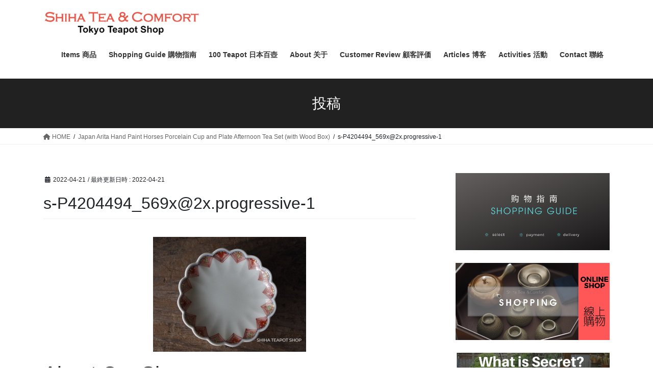

--- FILE ---
content_type: text/html; charset=UTF-8
request_url: https://shihateacomfort.com/japan-arita-hand-2/s-p4204494_569x2x-progressive-1/
body_size: 18003
content:
<!DOCTYPE html>
<html dir="ltr" lang="ja" prefix="og: https://ogp.me/ns#">
<head>
<meta charset="utf-8">
<meta http-equiv="X-UA-Compatible" content="IE=edge">
<meta name="viewport" content="width=device-width, initial-scale=1">

<title>s-P4204494_569x@2x.progressive-1 | SHIHA TEAPOT SHOP - Japanese Kyusu Teapot</title>
<style>
#wpadminbar #wp-admin-bar-wccp_free_top_button .ab-icon:before {
	content: "\f160";
	color: #02CA02;
	top: 3px;
}
#wpadminbar #wp-admin-bar-wccp_free_top_button .ab-icon {
	transform: rotate(45deg);
}
</style>
	<style>img:is([sizes="auto" i], [sizes^="auto," i]) { contain-intrinsic-size: 3000px 1500px }</style>
	
		<!-- All in One SEO 4.9.3 - aioseo.com -->
	<meta name="robots" content="max-image-preview:large" />
	<meta name="author" content="SJkana"/>
	<meta name="google-site-verification" content="TPWOJ2HF2MsuIl8a2SrTB8ddUVdamR901MqM4c4o3sA" />
	<meta name="p:domain_verify" content="23d13a24e0b362a88d64469f3dc4f4fc" />
	<link rel="canonical" href="https://shihateacomfort.com/japan-arita-hand-2/s-p4204494_569x2x-progressive-1/" />
	<meta name="generator" content="All in One SEO (AIOSEO) 4.9.3" />
		<meta property="og:locale" content="ja_JP" />
		<meta property="og:site_name" content="SHIHA TEAPOT SHOP - Japanese Kyusu Teapot | High-End Japanese Handmade Kyusu Teapot - TOKYO, JAPAN" />
		<meta property="og:type" content="article" />
		<meta property="og:title" content="s-P4204494_569x@2x.progressive-1 | SHIHA TEAPOT SHOP - Japanese Kyusu Teapot" />
		<meta property="og:url" content="https://shihateacomfort.com/japan-arita-hand-2/s-p4204494_569x2x-progressive-1/" />
		<meta property="article:published_time" content="2022-04-21T04:59:25+00:00" />
		<meta property="article:modified_time" content="2022-04-21T04:59:25+00:00" />
		<meta name="twitter:card" content="summary" />
		<meta name="twitter:title" content="s-P4204494_569x@2x.progressive-1 | SHIHA TEAPOT SHOP - Japanese Kyusu Teapot" />
		<script type="application/ld+json" class="aioseo-schema">
			{"@context":"https:\/\/schema.org","@graph":[{"@type":"BreadcrumbList","@id":"https:\/\/shihateacomfort.com\/japan-arita-hand-2\/s-p4204494_569x2x-progressive-1\/#breadcrumblist","itemListElement":[{"@type":"ListItem","@id":"https:\/\/shihateacomfort.com#listItem","position":1,"name":"Home","item":"https:\/\/shihateacomfort.com","nextItem":{"@type":"ListItem","@id":"https:\/\/shihateacomfort.com\/japan-arita-hand-2\/s-p4204494_569x2x-progressive-1\/#listItem","name":"s-P4204494_569x@2x.progressive-1"}},{"@type":"ListItem","@id":"https:\/\/shihateacomfort.com\/japan-arita-hand-2\/s-p4204494_569x2x-progressive-1\/#listItem","position":2,"name":"s-P4204494_569x@2x.progressive-1","previousItem":{"@type":"ListItem","@id":"https:\/\/shihateacomfort.com#listItem","name":"Home"}}]},{"@type":"ItemPage","@id":"https:\/\/shihateacomfort.com\/japan-arita-hand-2\/s-p4204494_569x2x-progressive-1\/#itempage","url":"https:\/\/shihateacomfort.com\/japan-arita-hand-2\/s-p4204494_569x2x-progressive-1\/","name":"s-P4204494_569x@2x.progressive-1 | SHIHA TEAPOT SHOP - Japanese Kyusu Teapot","inLanguage":"ja","isPartOf":{"@id":"https:\/\/shihateacomfort.com\/#website"},"breadcrumb":{"@id":"https:\/\/shihateacomfort.com\/japan-arita-hand-2\/s-p4204494_569x2x-progressive-1\/#breadcrumblist"},"author":{"@id":"https:\/\/shihateacomfort.com\/author\/kana\/#author"},"creator":{"@id":"https:\/\/shihateacomfort.com\/author\/kana\/#author"},"datePublished":"2022-04-21T13:59:25+09:00","dateModified":"2022-04-21T13:59:25+09:00"},{"@type":"Organization","@id":"https:\/\/shihateacomfort.com\/#organization","name":"SHIHA TEAPOT SHOP - Japanese Kyusu Teapot","description":"High-End Japanese Handmade Kyusu Teapot - TOKYO, JAPAN","url":"https:\/\/shihateacomfort.com\/"},{"@type":"Person","@id":"https:\/\/shihateacomfort.com\/author\/kana\/#author","url":"https:\/\/shihateacomfort.com\/author\/kana\/","name":"SJkana"},{"@type":"WebSite","@id":"https:\/\/shihateacomfort.com\/#website","url":"https:\/\/shihateacomfort.com\/","name":"SHIHA TEAPOT SHOP - Japanese Kyusu Teapot","description":"High-End Japanese Handmade Kyusu Teapot - TOKYO, JAPAN","inLanguage":"ja","publisher":{"@id":"https:\/\/shihateacomfort.com\/#organization"}}]}
		</script>
		<!-- All in One SEO -->

<link rel="alternate" type="application/rss+xml" title="SHIHA TEAPOT SHOP - Japanese Kyusu Teapot &raquo; フィード" href="https://shihateacomfort.com/feed/" />
<link rel="alternate" type="application/rss+xml" title="SHIHA TEAPOT SHOP - Japanese Kyusu Teapot &raquo; コメントフィード" href="https://shihateacomfort.com/comments/feed/" />
<script type="text/javascript" id="wpp-js" src="https://shihateacomfort.com/wp-content/plugins/wordpress-popular-posts/assets/js/wpp.min.js?ver=7.3.6" data-sampling="0" data-sampling-rate="100" data-api-url="https://shihateacomfort.com/wp-json/wordpress-popular-posts" data-post-id="26407" data-token="53bc065b06" data-lang="0" data-debug="0"></script>
<meta name="description" content="" /><script type="text/javascript">
/* <![CDATA[ */
window._wpemojiSettings = {"baseUrl":"https:\/\/s.w.org\/images\/core\/emoji\/16.0.1\/72x72\/","ext":".png","svgUrl":"https:\/\/s.w.org\/images\/core\/emoji\/16.0.1\/svg\/","svgExt":".svg","source":{"concatemoji":"https:\/\/shihateacomfort.com\/wp-includes\/js\/wp-emoji-release.min.js?ver=6.8.3"}};
/*! This file is auto-generated */
!function(s,n){var o,i,e;function c(e){try{var t={supportTests:e,timestamp:(new Date).valueOf()};sessionStorage.setItem(o,JSON.stringify(t))}catch(e){}}function p(e,t,n){e.clearRect(0,0,e.canvas.width,e.canvas.height),e.fillText(t,0,0);var t=new Uint32Array(e.getImageData(0,0,e.canvas.width,e.canvas.height).data),a=(e.clearRect(0,0,e.canvas.width,e.canvas.height),e.fillText(n,0,0),new Uint32Array(e.getImageData(0,0,e.canvas.width,e.canvas.height).data));return t.every(function(e,t){return e===a[t]})}function u(e,t){e.clearRect(0,0,e.canvas.width,e.canvas.height),e.fillText(t,0,0);for(var n=e.getImageData(16,16,1,1),a=0;a<n.data.length;a++)if(0!==n.data[a])return!1;return!0}function f(e,t,n,a){switch(t){case"flag":return n(e,"\ud83c\udff3\ufe0f\u200d\u26a7\ufe0f","\ud83c\udff3\ufe0f\u200b\u26a7\ufe0f")?!1:!n(e,"\ud83c\udde8\ud83c\uddf6","\ud83c\udde8\u200b\ud83c\uddf6")&&!n(e,"\ud83c\udff4\udb40\udc67\udb40\udc62\udb40\udc65\udb40\udc6e\udb40\udc67\udb40\udc7f","\ud83c\udff4\u200b\udb40\udc67\u200b\udb40\udc62\u200b\udb40\udc65\u200b\udb40\udc6e\u200b\udb40\udc67\u200b\udb40\udc7f");case"emoji":return!a(e,"\ud83e\udedf")}return!1}function g(e,t,n,a){var r="undefined"!=typeof WorkerGlobalScope&&self instanceof WorkerGlobalScope?new OffscreenCanvas(300,150):s.createElement("canvas"),o=r.getContext("2d",{willReadFrequently:!0}),i=(o.textBaseline="top",o.font="600 32px Arial",{});return e.forEach(function(e){i[e]=t(o,e,n,a)}),i}function t(e){var t=s.createElement("script");t.src=e,t.defer=!0,s.head.appendChild(t)}"undefined"!=typeof Promise&&(o="wpEmojiSettingsSupports",i=["flag","emoji"],n.supports={everything:!0,everythingExceptFlag:!0},e=new Promise(function(e){s.addEventListener("DOMContentLoaded",e,{once:!0})}),new Promise(function(t){var n=function(){try{var e=JSON.parse(sessionStorage.getItem(o));if("object"==typeof e&&"number"==typeof e.timestamp&&(new Date).valueOf()<e.timestamp+604800&&"object"==typeof e.supportTests)return e.supportTests}catch(e){}return null}();if(!n){if("undefined"!=typeof Worker&&"undefined"!=typeof OffscreenCanvas&&"undefined"!=typeof URL&&URL.createObjectURL&&"undefined"!=typeof Blob)try{var e="postMessage("+g.toString()+"("+[JSON.stringify(i),f.toString(),p.toString(),u.toString()].join(",")+"));",a=new Blob([e],{type:"text/javascript"}),r=new Worker(URL.createObjectURL(a),{name:"wpTestEmojiSupports"});return void(r.onmessage=function(e){c(n=e.data),r.terminate(),t(n)})}catch(e){}c(n=g(i,f,p,u))}t(n)}).then(function(e){for(var t in e)n.supports[t]=e[t],n.supports.everything=n.supports.everything&&n.supports[t],"flag"!==t&&(n.supports.everythingExceptFlag=n.supports.everythingExceptFlag&&n.supports[t]);n.supports.everythingExceptFlag=n.supports.everythingExceptFlag&&!n.supports.flag,n.DOMReady=!1,n.readyCallback=function(){n.DOMReady=!0}}).then(function(){return e}).then(function(){var e;n.supports.everything||(n.readyCallback(),(e=n.source||{}).concatemoji?t(e.concatemoji):e.wpemoji&&e.twemoji&&(t(e.twemoji),t(e.wpemoji)))}))}((window,document),window._wpemojiSettings);
/* ]]> */
</script>
<link rel='stylesheet' id='vkExUnit_common_style-css' href='https://shihateacomfort.com/wp-content/plugins/vk-all-in-one-expansion-unit/assets/css/vkExUnit_style.css?ver=9.113.0.1' type='text/css' media='all' />
<style id='vkExUnit_common_style-inline-css' type='text/css'>
:root {--ver_page_top_button_url:url(https://shihateacomfort.com/wp-content/plugins/vk-all-in-one-expansion-unit/assets/images/to-top-btn-icon.svg);}@font-face {font-weight: normal;font-style: normal;font-family: "vk_sns";src: url("https://shihateacomfort.com/wp-content/plugins/vk-all-in-one-expansion-unit/inc/sns/icons/fonts/vk_sns.eot?-bq20cj");src: url("https://shihateacomfort.com/wp-content/plugins/vk-all-in-one-expansion-unit/inc/sns/icons/fonts/vk_sns.eot?#iefix-bq20cj") format("embedded-opentype"),url("https://shihateacomfort.com/wp-content/plugins/vk-all-in-one-expansion-unit/inc/sns/icons/fonts/vk_sns.woff?-bq20cj") format("woff"),url("https://shihateacomfort.com/wp-content/plugins/vk-all-in-one-expansion-unit/inc/sns/icons/fonts/vk_sns.ttf?-bq20cj") format("truetype"),url("https://shihateacomfort.com/wp-content/plugins/vk-all-in-one-expansion-unit/inc/sns/icons/fonts/vk_sns.svg?-bq20cj#vk_sns") format("svg");}
.veu_promotion-alert__content--text {border: 1px solid rgba(0,0,0,0.125);padding: 0.5em 1em;border-radius: var(--vk-size-radius);margin-bottom: var(--vk-margin-block-bottom);font-size: 0.875rem;}/* Alert Content部分に段落タグを入れた場合に最後の段落の余白を0にする */.veu_promotion-alert__content--text p:last-of-type{margin-bottom:0;margin-top: 0;}
</style>
<style id='wp-emoji-styles-inline-css' type='text/css'>

	img.wp-smiley, img.emoji {
		display: inline !important;
		border: none !important;
		box-shadow: none !important;
		height: 1em !important;
		width: 1em !important;
		margin: 0 0.07em !important;
		vertical-align: -0.1em !important;
		background: none !important;
		padding: 0 !important;
	}
</style>
<link rel='stylesheet' id='wp-block-library-css' href='https://shihateacomfort.com/wp-includes/css/dist/block-library/style.min.css?ver=6.8.3' type='text/css' media='all' />
<style id='classic-theme-styles-inline-css' type='text/css'>
/*! This file is auto-generated */
.wp-block-button__link{color:#fff;background-color:#32373c;border-radius:9999px;box-shadow:none;text-decoration:none;padding:calc(.667em + 2px) calc(1.333em + 2px);font-size:1.125em}.wp-block-file__button{background:#32373c;color:#fff;text-decoration:none}
</style>
<link rel='stylesheet' id='aioseo/css/src/vue/standalone/blocks/table-of-contents/global.scss-css' href='https://shihateacomfort.com/wp-content/plugins/all-in-one-seo-pack/dist/Lite/assets/css/table-of-contents/global.e90f6d47.css?ver=4.9.3' type='text/css' media='all' />
<style id='global-styles-inline-css' type='text/css'>
:root{--wp--preset--aspect-ratio--square: 1;--wp--preset--aspect-ratio--4-3: 4/3;--wp--preset--aspect-ratio--3-4: 3/4;--wp--preset--aspect-ratio--3-2: 3/2;--wp--preset--aspect-ratio--2-3: 2/3;--wp--preset--aspect-ratio--16-9: 16/9;--wp--preset--aspect-ratio--9-16: 9/16;--wp--preset--color--black: #000000;--wp--preset--color--cyan-bluish-gray: #abb8c3;--wp--preset--color--white: #ffffff;--wp--preset--color--pale-pink: #f78da7;--wp--preset--color--vivid-red: #cf2e2e;--wp--preset--color--luminous-vivid-orange: #ff6900;--wp--preset--color--luminous-vivid-amber: #fcb900;--wp--preset--color--light-green-cyan: #7bdcb5;--wp--preset--color--vivid-green-cyan: #00d084;--wp--preset--color--pale-cyan-blue: #8ed1fc;--wp--preset--color--vivid-cyan-blue: #0693e3;--wp--preset--color--vivid-purple: #9b51e0;--wp--preset--gradient--vivid-cyan-blue-to-vivid-purple: linear-gradient(135deg,rgba(6,147,227,1) 0%,rgb(155,81,224) 100%);--wp--preset--gradient--light-green-cyan-to-vivid-green-cyan: linear-gradient(135deg,rgb(122,220,180) 0%,rgb(0,208,130) 100%);--wp--preset--gradient--luminous-vivid-amber-to-luminous-vivid-orange: linear-gradient(135deg,rgba(252,185,0,1) 0%,rgba(255,105,0,1) 100%);--wp--preset--gradient--luminous-vivid-orange-to-vivid-red: linear-gradient(135deg,rgba(255,105,0,1) 0%,rgb(207,46,46) 100%);--wp--preset--gradient--very-light-gray-to-cyan-bluish-gray: linear-gradient(135deg,rgb(238,238,238) 0%,rgb(169,184,195) 100%);--wp--preset--gradient--cool-to-warm-spectrum: linear-gradient(135deg,rgb(74,234,220) 0%,rgb(151,120,209) 20%,rgb(207,42,186) 40%,rgb(238,44,130) 60%,rgb(251,105,98) 80%,rgb(254,248,76) 100%);--wp--preset--gradient--blush-light-purple: linear-gradient(135deg,rgb(255,206,236) 0%,rgb(152,150,240) 100%);--wp--preset--gradient--blush-bordeaux: linear-gradient(135deg,rgb(254,205,165) 0%,rgb(254,45,45) 50%,rgb(107,0,62) 100%);--wp--preset--gradient--luminous-dusk: linear-gradient(135deg,rgb(255,203,112) 0%,rgb(199,81,192) 50%,rgb(65,88,208) 100%);--wp--preset--gradient--pale-ocean: linear-gradient(135deg,rgb(255,245,203) 0%,rgb(182,227,212) 50%,rgb(51,167,181) 100%);--wp--preset--gradient--electric-grass: linear-gradient(135deg,rgb(202,248,128) 0%,rgb(113,206,126) 100%);--wp--preset--gradient--midnight: linear-gradient(135deg,rgb(2,3,129) 0%,rgb(40,116,252) 100%);--wp--preset--font-size--small: 13px;--wp--preset--font-size--medium: 20px;--wp--preset--font-size--large: 36px;--wp--preset--font-size--x-large: 42px;--wp--preset--spacing--20: 0.44rem;--wp--preset--spacing--30: 0.67rem;--wp--preset--spacing--40: 1rem;--wp--preset--spacing--50: 1.5rem;--wp--preset--spacing--60: 2.25rem;--wp--preset--spacing--70: 3.38rem;--wp--preset--spacing--80: 5.06rem;--wp--preset--shadow--natural: 6px 6px 9px rgba(0, 0, 0, 0.2);--wp--preset--shadow--deep: 12px 12px 50px rgba(0, 0, 0, 0.4);--wp--preset--shadow--sharp: 6px 6px 0px rgba(0, 0, 0, 0.2);--wp--preset--shadow--outlined: 6px 6px 0px -3px rgba(255, 255, 255, 1), 6px 6px rgba(0, 0, 0, 1);--wp--preset--shadow--crisp: 6px 6px 0px rgba(0, 0, 0, 1);}:where(.is-layout-flex){gap: 0.5em;}:where(.is-layout-grid){gap: 0.5em;}body .is-layout-flex{display: flex;}.is-layout-flex{flex-wrap: wrap;align-items: center;}.is-layout-flex > :is(*, div){margin: 0;}body .is-layout-grid{display: grid;}.is-layout-grid > :is(*, div){margin: 0;}:where(.wp-block-columns.is-layout-flex){gap: 2em;}:where(.wp-block-columns.is-layout-grid){gap: 2em;}:where(.wp-block-post-template.is-layout-flex){gap: 1.25em;}:where(.wp-block-post-template.is-layout-grid){gap: 1.25em;}.has-black-color{color: var(--wp--preset--color--black) !important;}.has-cyan-bluish-gray-color{color: var(--wp--preset--color--cyan-bluish-gray) !important;}.has-white-color{color: var(--wp--preset--color--white) !important;}.has-pale-pink-color{color: var(--wp--preset--color--pale-pink) !important;}.has-vivid-red-color{color: var(--wp--preset--color--vivid-red) !important;}.has-luminous-vivid-orange-color{color: var(--wp--preset--color--luminous-vivid-orange) !important;}.has-luminous-vivid-amber-color{color: var(--wp--preset--color--luminous-vivid-amber) !important;}.has-light-green-cyan-color{color: var(--wp--preset--color--light-green-cyan) !important;}.has-vivid-green-cyan-color{color: var(--wp--preset--color--vivid-green-cyan) !important;}.has-pale-cyan-blue-color{color: var(--wp--preset--color--pale-cyan-blue) !important;}.has-vivid-cyan-blue-color{color: var(--wp--preset--color--vivid-cyan-blue) !important;}.has-vivid-purple-color{color: var(--wp--preset--color--vivid-purple) !important;}.has-black-background-color{background-color: var(--wp--preset--color--black) !important;}.has-cyan-bluish-gray-background-color{background-color: var(--wp--preset--color--cyan-bluish-gray) !important;}.has-white-background-color{background-color: var(--wp--preset--color--white) !important;}.has-pale-pink-background-color{background-color: var(--wp--preset--color--pale-pink) !important;}.has-vivid-red-background-color{background-color: var(--wp--preset--color--vivid-red) !important;}.has-luminous-vivid-orange-background-color{background-color: var(--wp--preset--color--luminous-vivid-orange) !important;}.has-luminous-vivid-amber-background-color{background-color: var(--wp--preset--color--luminous-vivid-amber) !important;}.has-light-green-cyan-background-color{background-color: var(--wp--preset--color--light-green-cyan) !important;}.has-vivid-green-cyan-background-color{background-color: var(--wp--preset--color--vivid-green-cyan) !important;}.has-pale-cyan-blue-background-color{background-color: var(--wp--preset--color--pale-cyan-blue) !important;}.has-vivid-cyan-blue-background-color{background-color: var(--wp--preset--color--vivid-cyan-blue) !important;}.has-vivid-purple-background-color{background-color: var(--wp--preset--color--vivid-purple) !important;}.has-black-border-color{border-color: var(--wp--preset--color--black) !important;}.has-cyan-bluish-gray-border-color{border-color: var(--wp--preset--color--cyan-bluish-gray) !important;}.has-white-border-color{border-color: var(--wp--preset--color--white) !important;}.has-pale-pink-border-color{border-color: var(--wp--preset--color--pale-pink) !important;}.has-vivid-red-border-color{border-color: var(--wp--preset--color--vivid-red) !important;}.has-luminous-vivid-orange-border-color{border-color: var(--wp--preset--color--luminous-vivid-orange) !important;}.has-luminous-vivid-amber-border-color{border-color: var(--wp--preset--color--luminous-vivid-amber) !important;}.has-light-green-cyan-border-color{border-color: var(--wp--preset--color--light-green-cyan) !important;}.has-vivid-green-cyan-border-color{border-color: var(--wp--preset--color--vivid-green-cyan) !important;}.has-pale-cyan-blue-border-color{border-color: var(--wp--preset--color--pale-cyan-blue) !important;}.has-vivid-cyan-blue-border-color{border-color: var(--wp--preset--color--vivid-cyan-blue) !important;}.has-vivid-purple-border-color{border-color: var(--wp--preset--color--vivid-purple) !important;}.has-vivid-cyan-blue-to-vivid-purple-gradient-background{background: var(--wp--preset--gradient--vivid-cyan-blue-to-vivid-purple) !important;}.has-light-green-cyan-to-vivid-green-cyan-gradient-background{background: var(--wp--preset--gradient--light-green-cyan-to-vivid-green-cyan) !important;}.has-luminous-vivid-amber-to-luminous-vivid-orange-gradient-background{background: var(--wp--preset--gradient--luminous-vivid-amber-to-luminous-vivid-orange) !important;}.has-luminous-vivid-orange-to-vivid-red-gradient-background{background: var(--wp--preset--gradient--luminous-vivid-orange-to-vivid-red) !important;}.has-very-light-gray-to-cyan-bluish-gray-gradient-background{background: var(--wp--preset--gradient--very-light-gray-to-cyan-bluish-gray) !important;}.has-cool-to-warm-spectrum-gradient-background{background: var(--wp--preset--gradient--cool-to-warm-spectrum) !important;}.has-blush-light-purple-gradient-background{background: var(--wp--preset--gradient--blush-light-purple) !important;}.has-blush-bordeaux-gradient-background{background: var(--wp--preset--gradient--blush-bordeaux) !important;}.has-luminous-dusk-gradient-background{background: var(--wp--preset--gradient--luminous-dusk) !important;}.has-pale-ocean-gradient-background{background: var(--wp--preset--gradient--pale-ocean) !important;}.has-electric-grass-gradient-background{background: var(--wp--preset--gradient--electric-grass) !important;}.has-midnight-gradient-background{background: var(--wp--preset--gradient--midnight) !important;}.has-small-font-size{font-size: var(--wp--preset--font-size--small) !important;}.has-medium-font-size{font-size: var(--wp--preset--font-size--medium) !important;}.has-large-font-size{font-size: var(--wp--preset--font-size--large) !important;}.has-x-large-font-size{font-size: var(--wp--preset--font-size--x-large) !important;}
:where(.wp-block-post-template.is-layout-flex){gap: 1.25em;}:where(.wp-block-post-template.is-layout-grid){gap: 1.25em;}
:where(.wp-block-columns.is-layout-flex){gap: 2em;}:where(.wp-block-columns.is-layout-grid){gap: 2em;}
:root :where(.wp-block-pullquote){font-size: 1.5em;line-height: 1.6;}
</style>
<link rel='stylesheet' id='contact-form-7-css' href='https://shihateacomfort.com/wp-content/plugins/contact-form-7/includes/css/styles.css?ver=6.1.4' type='text/css' media='all' />
<link rel='stylesheet' id='searchandfilter-css' href='http://shihateacomfort.com/wp-content/plugins/search-filter/style.css?ver=1' type='text/css' media='all' />
<link rel='stylesheet' id='toc-screen-css' href='https://shihateacomfort.com/wp-content/plugins/table-of-contents-plus/screen.min.css?ver=2408' type='text/css' media='all' />
<link rel='stylesheet' id='wordpress-popular-posts-css-css' href='https://shihateacomfort.com/wp-content/plugins/wordpress-popular-posts/assets/css/wpp.css?ver=7.3.6' type='text/css' media='all' />
<link rel='stylesheet' id='bootstrap-4-style-css' href='https://shihateacomfort.com/wp-content/themes/lightning/_g2/library/bootstrap-4/css/bootstrap.min.css?ver=4.5.0' type='text/css' media='all' />
<link rel='stylesheet' id='lightning-common-style-css' href='https://shihateacomfort.com/wp-content/themes/lightning/_g2/assets/css/common.css?ver=15.9.0' type='text/css' media='all' />
<style id='lightning-common-style-inline-css' type='text/css'>
/* vk-mobile-nav */:root {--vk-mobile-nav-menu-btn-bg-src: url("https://shihateacomfort.com/wp-content/themes/lightning/_g2/inc/vk-mobile-nav/package//images/vk-menu-btn-black.svg");--vk-mobile-nav-menu-btn-close-bg-src: url("https://shihateacomfort.com/wp-content/themes/lightning/_g2/inc/vk-mobile-nav/package//images/vk-menu-close-black.svg");--vk-menu-acc-icon-open-black-bg-src: url("https://shihateacomfort.com/wp-content/themes/lightning/_g2/inc/vk-mobile-nav/package//images/vk-menu-acc-icon-open-black.svg");--vk-menu-acc-icon-open-white-bg-src: url("https://shihateacomfort.com/wp-content/themes/lightning/_g2/inc/vk-mobile-nav/package//images/vk-menu-acc-icon-open-white.svg");--vk-menu-acc-icon-close-black-bg-src: url("https://shihateacomfort.com/wp-content/themes/lightning/_g2/inc/vk-mobile-nav/package//images/vk-menu-close-black.svg");--vk-menu-acc-icon-close-white-bg-src: url("https://shihateacomfort.com/wp-content/themes/lightning/_g2/inc/vk-mobile-nav/package//images/vk-menu-close-white.svg");}
</style>
<link rel='stylesheet' id='lightning-design-style-css' href='https://shihateacomfort.com/wp-content/themes/lightning/_g2/design-skin/origin2/css/style.css?ver=15.9.0' type='text/css' media='all' />
<style id='lightning-design-style-inline-css' type='text/css'>
:root {--color-key:#212121;--wp--preset--color--vk-color-primary:#212121;--color-key-dark:#058247;}
/* ltg common custom */:root {--vk-menu-acc-btn-border-color:#333;--vk-color-primary:#212121;--vk-color-primary-dark:#058247;--vk-color-primary-vivid:#242424;--color-key:#212121;--wp--preset--color--vk-color-primary:#212121;--color-key-dark:#058247;}.veu_color_txt_key { color:#058247 ; }.veu_color_bg_key { background-color:#058247 ; }.veu_color_border_key { border-color:#058247 ; }.btn-default { border-color:#212121;color:#212121;}.btn-default:focus,.btn-default:hover { border-color:#212121;background-color: #212121; }.wp-block-search__button,.btn-primary { background-color:#212121;border-color:#058247; }.wp-block-search__button:focus,.wp-block-search__button:hover,.btn-primary:not(:disabled):not(.disabled):active,.btn-primary:focus,.btn-primary:hover { background-color:#058247;border-color:#212121; }.btn-outline-primary { color : #212121 ; border-color:#212121; }.btn-outline-primary:not(:disabled):not(.disabled):active,.btn-outline-primary:focus,.btn-outline-primary:hover { color : #fff; background-color:#212121;border-color:#058247; }a { color:#337ab7; }
.tagcloud a:before { font-family: "Font Awesome 5 Free";content: "\f02b";font-weight: bold; }
.media .media-body .media-heading a:hover { color:#212121; }@media (min-width: 768px){.gMenu > li:before,.gMenu > li.menu-item-has-children::after { border-bottom-color:#058247 }.gMenu li li { background-color:#058247 }.gMenu li li a:hover { background-color:#212121; }} /* @media (min-width: 768px) */.page-header { background-color:#212121; }h2,.mainSection-title { border-top-color:#212121; }h3:after,.subSection-title:after { border-bottom-color:#212121; }ul.page-numbers li span.page-numbers.current,.page-link dl .post-page-numbers.current { background-color:#212121; }.pager li > a { border-color:#212121;color:#212121;}.pager li > a:hover { background-color:#212121;color:#fff;}.siteFooter { border-top-color:#212121; }dt { border-left-color:#212121; }:root {--g_nav_main_acc_icon_open_url:url(https://shihateacomfort.com/wp-content/themes/lightning/_g2/inc/vk-mobile-nav/package/images/vk-menu-acc-icon-open-black.svg);--g_nav_main_acc_icon_close_url: url(https://shihateacomfort.com/wp-content/themes/lightning/_g2/inc/vk-mobile-nav/package/images/vk-menu-close-black.svg);--g_nav_sub_acc_icon_open_url: url(https://shihateacomfort.com/wp-content/themes/lightning/_g2/inc/vk-mobile-nav/package/images/vk-menu-acc-icon-open-white.svg);--g_nav_sub_acc_icon_close_url: url(https://shihateacomfort.com/wp-content/themes/lightning/_g2/inc/vk-mobile-nav/package/images/vk-menu-close-white.svg);}
</style>
<link rel='stylesheet' id='veu-cta-css' href='https://shihateacomfort.com/wp-content/plugins/vk-all-in-one-expansion-unit/inc/call-to-action/package/assets/css/style.css?ver=9.113.0.1' type='text/css' media='all' />
<link rel='stylesheet' id='lightning-theme-style-css' href='https://shihateacomfort.com/wp-content/themes/lightning/style.css?ver=15.9.0' type='text/css' media='all' />
<link rel='stylesheet' id='vk-font-awesome-css' href='https://shihateacomfort.com/wp-content/themes/lightning/vendor/vektor-inc/font-awesome-versions/src/versions/6/css/all.min.css?ver=6.1.0' type='text/css' media='all' />
<script type="text/javascript" id="iw-no-right-click-js-extra">
/* <![CDATA[ */
var IwNRCargs = {"rightclick":"Y","draganddrop":"Y"};
/* ]]> */
</script>
<script type="text/javascript" src="https://shihateacomfort.com/wp-content/plugins/image-watermark/js/no-right-click.js?ver=1.7.2" id="iw-no-right-click-js"></script>
<script type="text/javascript" src="https://shihateacomfort.com/wp-includes/js/jquery/jquery.min.js?ver=3.7.1" id="jquery-core-js"></script>
<script type="text/javascript" src="https://shihateacomfort.com/wp-includes/js/jquery/jquery-migrate.min.js?ver=3.4.1" id="jquery-migrate-js"></script>
<link rel="https://api.w.org/" href="https://shihateacomfort.com/wp-json/" /><link rel="alternate" title="JSON" type="application/json" href="https://shihateacomfort.com/wp-json/wp/v2/media/26407" /><link rel="EditURI" type="application/rsd+xml" title="RSD" href="https://shihateacomfort.com/xmlrpc.php?rsd" />
<meta name="generator" content="WordPress 6.8.3" />
<link rel='shortlink' href='https://shihateacomfort.com/?p=26407' />
<link rel="alternate" title="oEmbed (JSON)" type="application/json+oembed" href="https://shihateacomfort.com/wp-json/oembed/1.0/embed?url=https%3A%2F%2Fshihateacomfort.com%2Fjapan-arita-hand-2%2Fs-p4204494_569x2x-progressive-1%2F" />
<link rel="alternate" title="oEmbed (XML)" type="text/xml+oembed" href="https://shihateacomfort.com/wp-json/oembed/1.0/embed?url=https%3A%2F%2Fshihateacomfort.com%2Fjapan-arita-hand-2%2Fs-p4204494_569x2x-progressive-1%2F&#038;format=xml" />
	<link rel="preconnect" href="https://fonts.googleapis.com">
	<link rel="preconnect" href="https://fonts.gstatic.com">
	<link href='https://fonts.googleapis.com/css2?display=swap&family=Montserrat' rel='stylesheet'><script id="wpcp_disable_selection" type="text/javascript">
var image_save_msg='You are not allowed to save images!';
	var no_menu_msg='Context Menu disabled!';
	var smessage = "Content is protected";

function disableEnterKey(e)
{
	var elemtype = e.target.tagName;
	
	elemtype = elemtype.toUpperCase();
	
	if (elemtype == "TEXT" || elemtype == "TEXTAREA" || elemtype == "INPUT" || elemtype == "PASSWORD" || elemtype == "SELECT" || elemtype == "OPTION" || elemtype == "EMBED")
	{
		elemtype = 'TEXT';
	}
	
	if (e.ctrlKey){
     var key;
     if(window.event)
          key = window.event.keyCode;     //IE
     else
          key = e.which;     //firefox (97)
    //if (key != 17) alert(key);
     if (elemtype!= 'TEXT' && (key == 97 || key == 65 || key == 67 || key == 99 || key == 88 || key == 120 || key == 26 || key == 85  || key == 86 || key == 83 || key == 43 || key == 73))
     {
		if(wccp_free_iscontenteditable(e)) return true;
		show_wpcp_message('You are not allowed to copy content or view source');
		return false;
     }else
     	return true;
     }
}


/*For contenteditable tags*/
function wccp_free_iscontenteditable(e)
{
	var e = e || window.event; // also there is no e.target property in IE. instead IE uses window.event.srcElement
  	
	var target = e.target || e.srcElement;

	var elemtype = e.target.nodeName;
	
	elemtype = elemtype.toUpperCase();
	
	var iscontenteditable = "false";
		
	if(typeof target.getAttribute!="undefined" ) iscontenteditable = target.getAttribute("contenteditable"); // Return true or false as string
	
	var iscontenteditable2 = false;
	
	if(typeof target.isContentEditable!="undefined" ) iscontenteditable2 = target.isContentEditable; // Return true or false as boolean

	if(target.parentElement.isContentEditable) iscontenteditable2 = true;
	
	if (iscontenteditable == "true" || iscontenteditable2 == true)
	{
		if(typeof target.style!="undefined" ) target.style.cursor = "text";
		
		return true;
	}
}

////////////////////////////////////
function disable_copy(e)
{	
	var e = e || window.event; // also there is no e.target property in IE. instead IE uses window.event.srcElement
	
	var elemtype = e.target.tagName;
	
	elemtype = elemtype.toUpperCase();
	
	if (elemtype == "TEXT" || elemtype == "TEXTAREA" || elemtype == "INPUT" || elemtype == "PASSWORD" || elemtype == "SELECT" || elemtype == "OPTION" || elemtype == "EMBED")
	{
		elemtype = 'TEXT';
	}
	
	if(wccp_free_iscontenteditable(e)) return true;
	
	var isSafari = /Safari/.test(navigator.userAgent) && /Apple Computer/.test(navigator.vendor);
	
	var checker_IMG = '';
	if (elemtype == "IMG" && checker_IMG == 'checked' && e.detail >= 2) {show_wpcp_message(alertMsg_IMG);return false;}
	if (elemtype != "TEXT")
	{
		if (smessage !== "" && e.detail == 2)
			show_wpcp_message(smessage);
		
		if (isSafari)
			return true;
		else
			return false;
	}	
}

//////////////////////////////////////////
function disable_copy_ie()
{
	var e = e || window.event;
	var elemtype = window.event.srcElement.nodeName;
	elemtype = elemtype.toUpperCase();
	if(wccp_free_iscontenteditable(e)) return true;
	if (elemtype == "IMG") {show_wpcp_message(alertMsg_IMG);return false;}
	if (elemtype != "TEXT" && elemtype != "TEXTAREA" && elemtype != "INPUT" && elemtype != "PASSWORD" && elemtype != "SELECT" && elemtype != "OPTION" && elemtype != "EMBED")
	{
		return false;
	}
}	
function reEnable()
{
	return true;
}
document.onkeydown = disableEnterKey;
document.onselectstart = disable_copy_ie;
if(navigator.userAgent.indexOf('MSIE')==-1)
{
	document.onmousedown = disable_copy;
	document.onclick = reEnable;
}
function disableSelection(target)
{
    //For IE This code will work
    if (typeof target.onselectstart!="undefined")
    target.onselectstart = disable_copy_ie;
    
    //For Firefox This code will work
    else if (typeof target.style.MozUserSelect!="undefined")
    {target.style.MozUserSelect="none";}
    
    //All other  (ie: Opera) This code will work
    else
    target.onmousedown=function(){return false}
    target.style.cursor = "default";
}
//Calling the JS function directly just after body load
window.onload = function(){disableSelection(document.body);};

//////////////////special for safari Start////////////////
var onlongtouch;
var timer;
var touchduration = 1000; //length of time we want the user to touch before we do something

var elemtype = "";
function touchstart(e) {
	var e = e || window.event;
  // also there is no e.target property in IE.
  // instead IE uses window.event.srcElement
  	var target = e.target || e.srcElement;
	
	elemtype = window.event.srcElement.nodeName;
	
	elemtype = elemtype.toUpperCase();
	
	if(!wccp_pro_is_passive()) e.preventDefault();
	if (!timer) {
		timer = setTimeout(onlongtouch, touchduration);
	}
}

function touchend() {
    //stops short touches from firing the event
    if (timer) {
        clearTimeout(timer);
        timer = null;
    }
	onlongtouch();
}

onlongtouch = function(e) { //this will clear the current selection if anything selected
	
	if (elemtype != "TEXT" && elemtype != "TEXTAREA" && elemtype != "INPUT" && elemtype != "PASSWORD" && elemtype != "SELECT" && elemtype != "EMBED" && elemtype != "OPTION")	
	{
		if (window.getSelection) {
			if (window.getSelection().empty) {  // Chrome
			window.getSelection().empty();
			} else if (window.getSelection().removeAllRanges) {  // Firefox
			window.getSelection().removeAllRanges();
			}
		} else if (document.selection) {  // IE?
			document.selection.empty();
		}
		return false;
	}
};

document.addEventListener("DOMContentLoaded", function(event) { 
    window.addEventListener("touchstart", touchstart, false);
    window.addEventListener("touchend", touchend, false);
});

function wccp_pro_is_passive() {

  var cold = false,
  hike = function() {};

  try {
	  const object1 = {};
  var aid = Object.defineProperty(object1, 'passive', {
  get() {cold = true}
  });
  window.addEventListener('test', hike, aid);
  window.removeEventListener('test', hike, aid);
  } catch (e) {}

  return cold;
}
/*special for safari End*/
</script>
<script id="wpcp_disable_Right_Click" type="text/javascript">
document.ondragstart = function() { return false;}
	function nocontext(e) {
	   return false;
	}
	document.oncontextmenu = nocontext;
</script>
<style>
.unselectable
{
-moz-user-select:none;
-webkit-user-select:none;
cursor: default;
}
html
{
-webkit-touch-callout: none;
-webkit-user-select: none;
-khtml-user-select: none;
-moz-user-select: none;
-ms-user-select: none;
user-select: none;
-webkit-tap-highlight-color: rgba(0,0,0,0);
}
</style>
<script id="wpcp_css_disable_selection" type="text/javascript">
var e = document.getElementsByTagName('body')[0];
if(e)
{
	e.setAttribute('unselectable',"on");
}
</script>
            <style id="wpp-loading-animation-styles">@-webkit-keyframes bgslide{from{background-position-x:0}to{background-position-x:-200%}}@keyframes bgslide{from{background-position-x:0}to{background-position-x:-200%}}.wpp-widget-block-placeholder,.wpp-shortcode-placeholder{margin:0 auto;width:60px;height:3px;background:#dd3737;background:linear-gradient(90deg,#dd3737 0%,#571313 10%,#dd3737 100%);background-size:200% auto;border-radius:3px;-webkit-animation:bgslide 1s infinite linear;animation:bgslide 1s infinite linear}</style>
            <style id="lightning-color-custom-for-plugins" type="text/css">/* ltg theme common */.color_key_bg,.color_key_bg_hover:hover{background-color: #212121;}.color_key_txt,.color_key_txt_hover:hover{color: #212121;}.color_key_border,.color_key_border_hover:hover{border-color: #212121;}.color_key_dark_bg,.color_key_dark_bg_hover:hover{background-color: #058247;}.color_key_dark_txt,.color_key_dark_txt_hover:hover{color: #058247;}.color_key_dark_border,.color_key_dark_border_hover:hover{border-color: #058247;}</style><link rel="icon" href="https://shihateacomfort.com/wp-content/uploads/2016/12/cropped-p7285590-32x32.jpg" sizes="32x32" />
<link rel="icon" href="https://shihateacomfort.com/wp-content/uploads/2016/12/cropped-p7285590-192x192.jpg" sizes="192x192" />
<link rel="apple-touch-icon" href="https://shihateacomfort.com/wp-content/uploads/2016/12/cropped-p7285590-180x180.jpg" />
<meta name="msapplication-TileImage" content="https://shihateacomfort.com/wp-content/uploads/2016/12/cropped-p7285590-270x270.jpg" />
		<style type="text/css" id="wp-custom-css">
			.postNextPrev {
    display: none;
}
		</style>
			<style id="egf-frontend-styles" type="text/css">
		h1 {font-family: 'Century Gothic', sans-serif;font-style: normal;font-weight: 400;} p {font-family: 'Montserrat', sans-serif;font-style: normal;font-weight: 400;} h2 {font-family: 'Century Gothic', sans-serif;font-style: normal;font-weight: 400;} h3 {font-family: 'Century Gothic', sans-serif;font-style: normal;font-weight: 400;} h4 {} h5 {} h6 {} 	</style>
	<!-- [ VK All in One Expansion Unit Article Structure Data ] --><script type="application/ld+json">{"@context":"https://schema.org/","@type":"Article","headline":"s-P4204494_569x@2x.progressive-1","image":"","datePublished":"2022-04-21T13:59:25+09:00","dateModified":"2022-04-21T13:59:25+09:00","author":{"@type":"","name":"SJkana","url":"https://shihateacomfort.com/","sameAs":""}}</script><!-- [ / VK All in One Expansion Unit Article Structure Data ] -->
</head>
<body class="attachment wp-singular attachment-template-default single single-attachment postid-26407 attachmentid-26407 attachment-jpeg wp-theme-lightning unselectable bootstrap4 device-pc fa_v6_css post-name-s-p4204494_569x2x-progressive-1 post-type-attachment">
<a class="skip-link screen-reader-text" href="#main">コンテンツへスキップ</a>
<a class="skip-link screen-reader-text" href="#vk-mobile-nav">ナビゲーションに移動</a>
<header class="siteHeader">
		<div class="container siteHeadContainer">
		<div class="navbar-header">
						<p class="navbar-brand siteHeader_logo">
			<a href="https://shihateacomfort.com/">
				<span><img src="https://shihateacomfort.com/wp-content/uploads/2018/07/Shiha-Tea-logo2.png" alt="SHIHA TEAPOT SHOP - Japanese Kyusu Teapot" /></span>
			</a>
			</p>
					</div>

					<div id="gMenu_outer" class="gMenu_outer">
				<nav class="menu-hamburger-up-container"><ul id="menu-hamburger-up" class="menu gMenu vk-menu-acc"><li id="menu-item-6313" class="menu-item menu-item-type-post_type menu-item-object-page"><a href="https://shihateacomfort.com/itemforsale/"><strong class="gMenu_name">Items 商品</strong></a></li>
<li id="menu-item-6312" class="menu-item menu-item-type-post_type menu-item-object-page"><a href="https://shihateacomfort.com/shopping-guide/"><strong class="gMenu_name">Shopping Guide 購物指南</strong></a></li>
<li id="menu-item-6314" class="menu-item menu-item-type-post_type menu-item-object-page"><a href="https://shihateacomfort.com/100japaneseteapot/"><strong class="gMenu_name">100 Teapot 日本百壺</strong></a></li>
<li id="menu-item-6316" class="menu-item menu-item-type-post_type menu-item-object-page"><a href="https://shihateacomfort.com/aboutus/"><strong class="gMenu_name">About 关于</strong></a></li>
<li id="menu-item-23579" class="menu-item menu-item-type-post_type menu-item-object-page"><a href="https://shihateacomfort.com/customermessage/"><strong class="gMenu_name">Customer Review 顧客評価</strong></a></li>
<li id="menu-item-6317" class="menu-item menu-item-type-post_type menu-item-object-page"><a href="https://shihateacomfort.com/blog/"><strong class="gMenu_name">Articles 博客</strong></a></li>
<li id="menu-item-7168" class="menu-item menu-item-type-post_type menu-item-object-page"><a href="https://shihateacomfort.com/activities/"><strong class="gMenu_name">Activities 活動</strong></a></li>
<li id="menu-item-6315" class="menu-item menu-item-type-post_type menu-item-object-page"><a href="https://shihateacomfort.com/contactform/"><strong class="gMenu_name">Contact 聯絡</strong></a></li>
</ul></nav>			</div>
			</div>
	</header>

<div class="section page-header"><div class="container"><div class="row"><div class="col-md-12">
<div class="page-header_pageTitle">
投稿</div>
</div></div></div></div><!-- [ /.page-header ] -->


<!-- [ .breadSection ] --><div class="section breadSection"><div class="container"><div class="row"><ol class="breadcrumb" itemscope itemtype="https://schema.org/BreadcrumbList"><li id="panHome" itemprop="itemListElement" itemscope itemtype="http://schema.org/ListItem"><a itemprop="item" href="https://shihateacomfort.com/"><span itemprop="name"><i class="fa fa-home"></i> HOME</span></a><meta itemprop="position" content="1" /></li><li itemprop="itemListElement" itemscope itemtype="http://schema.org/ListItem"><a itemprop="item" href="https://shihateacomfort.com/japan-arita-hand-2/"><span itemprop="name">Japan Arita Hand Paint Horses Porcelain Cup and Plate Afternoon Tea Set (with Wood Box)</span></a><meta itemprop="position" content="2" /></li><li><span>s-P4204494_569x@2x.progressive-1</span><meta itemprop="position" content="3" /></li></ol></div></div></div><!-- [ /.breadSection ] -->

<div class="section siteContent">
<div class="container">
<div class="row">

	<div class="col mainSection mainSection-col-two baseSection vk_posts-mainSection" id="main" role="main">
				<article id="post-26407" class="entry entry-full post-26407 attachment type-attachment status-inherit hentry">

	
	
		<header class="entry-header">
			<div class="entry-meta">


<span class="published entry-meta_items">2022-04-21</span>

<span class="entry-meta_items entry-meta_updated">/ 最終更新日時 : <span class="updated">2022-04-21</span></span>


	
	<span class="vcard author entry-meta_items entry-meta_items_author entry-meta_hidden"><span class="fn">SJkana</span></span>




</div>
				<h1 class="entry-title">
											s-P4204494_569x@2x.progressive-1									</h1>
		</header>

	
	
	<div class="entry-body">
				<p class="attachment"><a href='https://shihateacomfort.com/wp-content/uploads/2022/04/s-P4204494_569x@2x.progressive-1.jpg'><img fetchpriority="high" decoding="async" width="300" height="225" src="https://shihateacomfort.com/wp-content/uploads/2022/04/s-P4204494_569x@2x.progressive-1-300x225.jpg" class="attachment-medium size-medium" alt="" srcset="https://shihateacomfort.com/wp-content/uploads/2022/04/s-P4204494_569x@2x.progressive-1-300x225.jpg 300w, https://shihateacomfort.com/wp-content/uploads/2022/04/s-P4204494_569x@2x.progressive-1-768x576.jpg 768w, https://shihateacomfort.com/wp-content/uploads/2022/04/s-P4204494_569x@2x.progressive-1.jpg 800w" sizes="(max-width: 300px) 100vw, 300px" /></a></p>
<section class="veu_cta" id="veu_cta-7073"><h1 class="cta_title">About Our Shop</h1><div class="cta_body"><div class="cta_body_image cta_body_image_center"><a href="https://shihateapot.com" target="_blank"><img width="1024" height="683" src="https://shihateacomfort.com/wp-content/uploads/2019/09/1200-800-SHIHA-TEAPOT-SHOP-1024x683.png" class="attachment-large size-large" alt="" srcset="https://shihateacomfort.com/wp-content/uploads/2019/09/1200-800-SHIHA-TEAPOT-SHOP-1024x683.png 1024w, https://shihateacomfort.com/wp-content/uploads/2019/09/1200-800-SHIHA-TEAPOT-SHOP-300x200.png 300w, https://shihateacomfort.com/wp-content/uploads/2019/09/1200-800-SHIHA-TEAPOT-SHOP-768x512.png 768w, https://shihateacomfort.com/wp-content/uploads/2019/09/1200-800-SHIHA-TEAPOT-SHOP.png 1200w" sizes="(max-width: 1024px) 100vw, 1024px" /></a></div><div class="cta_body_txt image_exist"></div></div><!-- [ /.vkExUnit_cta_body ] --></section>			</div>

	
	
	
	
		<div class="entry-footer">

			
		</div><!-- [ /.entry-footer ] -->
	
	
			
	
		
		
		
		
	
	
</article><!-- [ /#post-26407 ] -->

			</div><!-- [ /.mainSection ] -->

			<div class="col subSection sideSection sideSection-col-two baseSection">
						<aside class="widget widget_vkexunit_banner" id="vkexunit_banner-25"><a href="https://shihateacomfort.com/shopping-guide/" class="veu_banner" ><img src="https://shihateacomfort.com/wp-content/uploads/2019/09/CNShopping-GUIDE.png" alt="SHOPPING GUIDE" /></a></aside><aside class="widget widget_vkexunit_banner" id="vkexunit_banner-11"><a href="https://shihateapot.com/" class="veu_banner" ><img src="https://shihateacomfort.com/wp-content/uploads/2020/02/線上購物.png" alt="SHOPPING" /></a></aside><aside class="widget widget_gtranslate" id="gtranslate-7"><div class="gtranslate_wrapper" id="gt-wrapper-41727700"></div></aside><aside class="widget widget_vkexunit_banner" id="vkexunit_banner-61"><a href="https://shihateacomfort.com/shiha-tokoname" class="veu_banner" ><img src="https://shihateacomfort.com/wp-content/uploads/2020/08/Over-50000-JPY-USD465のコピーのコピーのコピーのコピー-2.png" alt="" /></a></aside><aside class="widget widget_search" id="search-3"><h1 class="widget-title subSection-title">Keyword Search</h1><form role="search" method="get" id="searchform" class="searchform" action="https://shihateacomfort.com/">
				<div>
					<label class="screen-reader-text" for="s">検索:</label>
					<input type="text" value="" name="s" id="s" />
					<input type="submit" id="searchsubmit" value="検索" />
				</div>
			</form></aside><aside class="widget widget_tag_cloud" id="tag_cloud-6"><h1 class="widget-title subSection-title">Articles</h1><div class="tagcloud"><a href="https://shihateacomfort.com/category/about-tea/" class="tag-cloud-link tag-link-16 tag-link-position-1" style="font-size: 10pt;">About Tea 談茶</a>
<a href="https://shihateacomfort.com/category/artistcollection/" class="tag-cloud-link tag-link-114 tag-link-position-2" style="font-size: 10pt;">Artsit Collection 作家作品集</a>
<a href="https://shihateacomfort.com/category/customer-message/" class="tag-cloud-link tag-link-15 tag-link-position-3" style="font-size: 10pt;">Customer Message顧客評価</a>
<a href="https://shihateacomfort.com/category/item-for-sale/" class="tag-cloud-link tag-link-71 tag-link-position-4" style="font-size: 10pt;">Item for sale商品</a>
<a href="https://shihateacomfort.com/category/news/" class="tag-cloud-link tag-link-55 tag-link-position-5" style="font-size: 10pt;">News新聞</a>
<a href="https://shihateacomfort.com/category/seminar/" class="tag-cloud-link tag-link-12 tag-link-position-6" style="font-size: 10pt;">Seminar/Activity 講座/活動</a>
<a href="https://shihateacomfort.com/category/culture-exchange/" class="tag-cloud-link tag-link-17 tag-link-position-7" style="font-size: 10pt;">Tea Culture Exchange 茶与文化交流</a>
<a href="https://shihateacomfort.com/category/tip-of-teapot/" class="tag-cloud-link tag-link-59 tag-link-position-8" style="font-size: 10pt;">Tip of Teapot知識</a></div>
</aside><aside class="widget widget_vkexunit_post_list" id="vkexunit_post_list-6"><div class="veu_postList pt_0"><h1 class="widget-title subSection-title">Latest Post</h1><div class="postList postList_miniThumb">
<div class="postList_item" id="post-35514">
				<div class="postList_thumbnail">
		<a href="https://shihateacomfort.com/soukou-leaves/">
			<img width="150" height="150" src="https://shihateacomfort.com/wp-content/uploads/2025/12/imgi_13_s-PC189170_800x800-150x150.jpg" class="attachment-thumbnail size-thumbnail wp-post-image" alt="" decoding="async" loading="lazy" />		</a>
		</div><!-- [ /.postList_thumbnail ] -->
		<div class="postList_body">
		<div class="postList_title entry-title"><a href="https://shihateacomfort.com/soukou-leaves/">A teapot craftsman devoted 40–50 years of his life exclusively to making teapots</a></div><div class="published postList_date postList_meta_items">2025-12-19</div>	</div><!-- [ /.postList_body ] -->
</div>
		
<div class="postList_item" id="post-35503">
				<div class="postList_thumbnail">
		<a href="https://shihateacomfort.com/taniagawa-seizan/">
			<img width="150" height="150" src="https://shihateacomfort.com/wp-content/uploads/2025/12/s-PC129076-150x150.jpg" class="attachment-thumbnail size-thumbnail wp-post-image" alt="" decoding="async" loading="lazy" />		</a>
		</div><!-- [ /.postList_thumbnail ] -->
		<div class="postList_body">
		<div class="postList_title entry-title"><a href="https://shihateacomfort.com/taniagawa-seizan/">Taniagawa Seizan Tokoname Mixed Clay Kyusu Teapot</a></div><div class="published postList_date postList_meta_items">2025-12-16</div>	</div><!-- [ /.postList_body ] -->
</div>
		
<div class="postList_item" id="post-35496">
				<div class="postList_thumbnail">
		<a href="https://shihateacomfort.com/yusen-crab-50/">
			<img width="150" height="150" src="https://shihateacomfort.com/wp-content/uploads/2025/12/s-PC018875-150x150.jpg" class="attachment-thumbnail size-thumbnail wp-post-image" alt="" decoding="async" loading="lazy" />		</a>
		</div><!-- [ /.postList_thumbnail ] -->
		<div class="postList_body">
		<div class="postList_title entry-title"><a href="https://shihateacomfort.com/yusen-crab-50/">Vintage YUSEN, I HOUHIN White Clay Red Crab 50 years 初代友仙</a></div><div class="published postList_date postList_meta_items">2025-12-03</div>	</div><!-- [ /.postList_body ] -->
</div>
		</div></div></aside><aside class="widget widget_vkexunit_banner" id="vkexunit_banner-15"><a href="https://shihateacomfort.com/teapot-basic/" class="veu_banner" ><img src="https://shihateacomfort.com/wp-content/uploads/2020/06/Shopping-GUIDEのコピーのコピー-3.png" alt="BASIC KNOWLEDGE" /></a></aside><aside class="widget widget_vkexunit_banner" id="vkexunit_banner-21"><a href="https://shihateacomfort.com/100japaneseteapot/" class="veu_banner" ><img src="https://shihateacomfort.com/wp-content/uploads/2019/08/100-Japanese-teapots-Gallery-2.png" alt="100 TEAPOTS" /></a></aside><aside class="widget widget_vkexunit_banner" id="vkexunit_banner-35"><a href="https://shihateacomfort.com/activities/" class="veu_banner" ><img src="https://shihateacomfort.com/wp-content/uploads/2020/02/Seminars-Activities.png" alt="" /></a></aside><aside class="widget widget_wp_widget_vkexunit_profile" id="wp_widget_vkexunit_profile-3">
<div class="veu_profile">
<h1 class="widget-title subSection-title">Writer</h1><div class="profile" >
		<div class="media_outer media_round media_center" style="width:120px;height:120px;background:url(https://shihateacomfort.com/wp-content/uploads/2018/10/1-PB130215.jpg) no-repeat 50% center;background-size: cover;"><img class="profile_media" src="https://shihateacomfort.com/wp-content/uploads/2018/10/1-PB130215.jpg" alt="1--PB130215" /></div><p class="profile_text">Jicky. Owner of Shiha Tea ＆Comfort, Tokyo Teapot Shop. Worked for a Swedish telecom company, and then a Chinese one as a service quality control specialist for more than a decade.  Driven by the passion for tea to start this business.  Delivering the essence of Japanese Tea Culture to tea lovers all over the world. </p>

</div>
<!-- / .site-profile -->
</div>
		</aside><aside class="widget widget_block" id="block-51"><div class="popular-posts"><h2>Popular Post</h2><ul class="wpp-list wpp-list-with-thumbnails">
<li>
<a href="https://shihateacomfort.com/suzuyaki/" title="【珠洲焼（すずやき）とは】作品集 茶器 花器  石川県 美しく黒いやきもの Japan SUZUYAKI Black Pottery" target="_self"><img src="https://shihateacomfort.com/wp-content/uploads/wordpress-popular-posts/21671-featured-75x75.png" srcset="https://shihateacomfort.com/wp-content/uploads/wordpress-popular-posts/21671-featured-75x75.png, https://shihateacomfort.com/wp-content/uploads/wordpress-popular-posts/21671-featured-75x75@1.5x.png 1.5x, https://shihateacomfort.com/wp-content/uploads/wordpress-popular-posts/21671-featured-75x75@2x.png 2x, https://shihateacomfort.com/wp-content/uploads/wordpress-popular-posts/21671-featured-75x75@2.5x.png 2.5x, https://shihateacomfort.com/wp-content/uploads/wordpress-popular-posts/21671-featured-75x75@3x.png 3x" width="75" height="75" alt="" class="wpp-thumbnail wpp_featured wpp_cached_thumb" decoding="async" loading="lazy"></a>
<a href="https://shihateacomfort.com/suzuyaki/" title="【珠洲焼（すずやき）とは】作品集 茶器 花器  石川県 美しく黒いやきもの Japan SUZUYAKI Black Pottery" class="wpp-post-title" target="_self">【珠洲焼（すずやき）とは】作品集 茶器 花器  石...</a>
</li>
</ul></div></aside>					</div><!-- [ /.subSection ] -->
	

</div><!-- [ /.row ] -->
</div><!-- [ /.container ] -->
</div><!-- [ /.siteContent ] -->



<footer class="section siteFooter">
			<div class="footerMenu">
			<div class="container">
				<nav class="menu-footernavigation-container"><ul id="menu-footernavigation" class="menu nav"><li id="menu-item-2391" class="menu-item menu-item-type-post_type menu-item-object-page menu-item-2391"><a href="https://shihateacomfort.com/aboutus/">About 关于</a></li>
<li id="menu-item-12852" class="menu-item menu-item-type-post_type menu-item-object-page menu-item-12852"><a href="https://shihateacomfort.com/100japaneseteapot/">100 Teapot 日本百壺</a></li>
<li id="menu-item-19713" class="menu-item menu-item-type-taxonomy menu-item-object-category menu-item-19713"><a href="https://shihateacomfort.com/category/customer-message/">Customer Review 顧客評価</a></li>
<li id="menu-item-2399" class="menu-item menu-item-type-post_type menu-item-object-page menu-item-2399"><a href="https://shihateacomfort.com/blog/">Articles 博客</a></li>
</ul></nav>			</div>
		</div>
					<div class="container sectionBox footerWidget">
			<div class="row">
				<div class="col-md-4"><aside class="widget widget_vkexunit_banner" id="vkexunit_banner-50"><a href="https://shihateacomfort.com/contactform/" class="veu_banner" ><img src="https://shihateacomfort.com/wp-content/uploads/2020/03/email-3.png" alt="" /></a></aside><aside class="widget widget_vkexunit_banner" id="vkexunit_banner-48"><a href="http://m.me/shihateacomfort" class="veu_banner" ><img src="https://shihateacomfort.com/wp-content/uploads/2020/03/facebok-messager.png" alt="" /></a></aside><aside class="widget widget_wp_widget_vkexunit_profile" id="wp_widget_vkexunit_profile-6">
<div class="veu_profile">
<div class="profile" >
		<p class="profile_text">Shiha Tea &amp; Comfort Office<br />
3-4-6 Kotobuki, Taito-ku, Tokyo, Japan<br />
Phone +81 (0)50-7550-0633<br />
Phone +81 (0)50-7110-5784<br />
Currently online-shop only (2024)</p>

			<ul class="sns_btns">
			<li class="youtube_btn"><a href="https://www.youtube.com/@ShihaTeapotShop" target="_blank" class="bg_fill"><i class="fa-brands fa-youtube icon"></i></a></li><li class="instagram_btn"><a href="https://www.instagram.com/shiha_tea_comfort/" target="_blank" class="bg_fill"><i class="fa-brands fa-instagram icon"></i></a></li></ul>

</div>
<!-- / .site-profile -->
</div>
		</aside></div><div class="col-md-4"><aside class="widget widget_wp_widget_vkexunit_profile" id="wp_widget_vkexunit_profile-7">
<div class="veu_profile">
<h1 class="widget-title subSection-title">About Shiha Tea &amp; Comfort</h1><div class="profile" >
		<p class="profile_text">We would like to share the pleasure of Japanese Tea Culture to people who love tea. Please feel free to contact us. </p>

</div>
<!-- / .site-profile -->
</div>
		</aside></div><div class="col-md-4"></div>			</div>
		</div>
	
	
	<div class="container sectionBox copySection text-center">
			<p>Reproduction or usage of the content, text, images, or any other materials on this site without permission is strictly prohibited.
Copyright © SHIHA TEAPOT SHOP - Japanese Kyusu Teapot All Rights Reserved.</p>	</div>
</footer>
<div id="vk-mobile-nav-menu-btn" class="vk-mobile-nav-menu-btn">MENU</div><div class="vk-mobile-nav vk-mobile-nav-drop-in" id="vk-mobile-nav"><aside class="widget vk-mobile-nav-widget widget_gtranslate" id="gtranslate-13"><div class="gtranslate_wrapper" id="gt-wrapper-29818817"></div></aside><nav class="vk-mobile-nav-menu-outer" role="navigation"><ul id="menu-hamburger-up-1" class="vk-menu-acc menu"><li id="menu-item-6313" class="menu-item menu-item-type-post_type menu-item-object-page menu-item-6313"><a href="https://shihateacomfort.com/itemforsale/">Items 商品</a></li>
<li id="menu-item-6312" class="menu-item menu-item-type-post_type menu-item-object-page menu-item-6312"><a href="https://shihateacomfort.com/shopping-guide/">Shopping Guide 購物指南</a></li>
<li id="menu-item-6314" class="menu-item menu-item-type-post_type menu-item-object-page menu-item-6314"><a href="https://shihateacomfort.com/100japaneseteapot/">100 Teapot 日本百壺</a></li>
<li id="menu-item-6316" class="menu-item menu-item-type-post_type menu-item-object-page menu-item-6316"><a href="https://shihateacomfort.com/aboutus/">About 关于</a></li>
<li id="menu-item-23579" class="menu-item menu-item-type-post_type menu-item-object-page menu-item-23579"><a href="https://shihateacomfort.com/customermessage/">Customer Review 顧客評価</a></li>
<li id="menu-item-6317" class="menu-item menu-item-type-post_type menu-item-object-page menu-item-6317"><a href="https://shihateacomfort.com/blog/">Articles 博客</a></li>
<li id="menu-item-7168" class="menu-item menu-item-type-post_type menu-item-object-page menu-item-7168"><a href="https://shihateacomfort.com/activities/">Activities 活動</a></li>
<li id="menu-item-6315" class="menu-item menu-item-type-post_type menu-item-object-page menu-item-6315"><a href="https://shihateacomfort.com/contactform/">Contact 聯絡</a></li>
</ul></nav></div><script type="speculationrules">
{"prefetch":[{"source":"document","where":{"and":[{"href_matches":"\/*"},{"not":{"href_matches":["\/wp-*.php","\/wp-admin\/*","\/wp-content\/uploads\/*","\/wp-content\/*","\/wp-content\/plugins\/*","\/wp-content\/themes\/lightning\/*","\/wp-content\/themes\/lightning\/_g2\/*","\/*\\?(.+)"]}},{"not":{"selector_matches":"a[rel~=\"nofollow\"]"}},{"not":{"selector_matches":".no-prefetch, .no-prefetch a"}}]},"eagerness":"conservative"}]}
</script>

            <noscript>
                <div style="position: fixed; top: 0px; left: 0px; z-index: 30000000;
                height: 100%; width: 100%; background-color: #FFFFFF">
                    <p style="margin-left: 10px">Please enable JavaScript in your browser to view the content</p>
                </div>
            </noscript>

            <script>

              const show_alert = "1";
              const pda_disable_tool_tipe = "1";
              const disable_developer_tools_message = "1";
              var is_mobile = "";
               
                
                document.addEventListener('contextmenu', function (event) {
                   
                    if ( show_alert ) {

                        event.preventDefault(); 

                        if( pda_disable_tool_tipe ){

                            const existingMessage = document.querySelector('.custom-context-message');
                            if (existingMessage) {
                                existingMessage.remove();
                            }
                            
                            const message = document.createElement('div');
                            message.className = 'custom-context-message';
                            message.textContent = '右クリックは無効です';
                            
                            // Style the message
                            Object.assign(message.style, {
                                position: 'absolute',
                                top: `${event.clientY + window.scrollY}px`,
                                left: `${event.clientX + window.scrollX}px`,
                                backgroundColor: 'rgba(0, 0, 0, 0.8)',
                                color: '#fff',
                                padding: '5px 10px',
                                borderRadius: '5px',
                                zIndex: '1000',
                                pointerEvents: 'none', // Prevent interference with the user’s actions
                                fontSize: '14px',
                            });

                            
                            document.body.appendChild(message);
                            setTimeout(() => {
                                message.remove();
                            }, 2000); 

                        }

                    }
                });


                if( disable_developer_tools_message ){ 

                // Detect if the DevTools is open
                (function detectDevTools() {
                    const threshold = 160; // Minimum height of the DevTools panel
                    const devtools = {
                        open: false,
                        orientation: null,
                    };

                    const check = () => {
                        const widthThreshold = window.outerWidth - window.innerWidth > threshold;
                        const heightThreshold = window.outerHeight - window.innerHeight > threshold;
                        const orientation = widthThreshold ? 'vertical' : 'horizontal';

                        if (
                            !(heightThreshold && widthThreshold) &&
                            ((window.Firebug && window.Firebug.chrome && window.Firebug.chrome.isInitialized) ||
                                widthThreshold ||
                                heightThreshold)
                        ) {
                            if (!devtools.open || devtools.orientation !== orientation) {
                                devtools.open = true;
                                devtools.orientation = orientation;
                                document.addEventListener('keydown', function (e) {
                                    if (
                                        e.key === "F12" || // Block F12 key
                                        (e.ctrlKey && e.shiftKey && (e.key === 'I' || e.key === 'C' || e.key === 'J' || e.key === 'U')) // Block Ctrl+Shift+I, Ctrl+Shift+C, Ctrl+Shift+J, Ctrl+Shift+U
                                        || e.key === 'Escape'
                                    ) {
                                        e.preventDefault();
                                    }
                                });

                                if ( !is_mobile ) { // Check the is mobile device or not. 

                                    alert('このサイトを引き続き使用するには、開発者ツールを閉じてください');
                                    window.location.reload(); // Optionally, reload the page if DevTools is detected
                                } 
                                
                            }
                        } else {
                            devtools.open = false;
                            devtools.orientation = null;
                        }
                    };

                    setInterval(check, 500); // Check every 500ms
                })();

                document.onkeydown = function (e) {
                    // disable F12 key
                    if(e.keyCode == 123) {
                      return false;
                    }
                    var ctrlOrMeta = e.ctrlKey || e.metaKey;

                    // disable I key
                    if(ctrlOrMeta && e.shiftKey && e.keyCode == 73){
                      return false;
                    }

                    // disable J key
                    if(ctrlOrMeta && e.shiftKey && e.keyCode == 74) {
                      return false;
                    }

                    // disable P key
                    if(ctrlOrMeta && e.keyCode == 80) {
                      return false;
                    }

                    // disable S key
                    if(ctrlOrMeta && e.keyCode == 83) {
                      return false;
                    }

                    // disable U key
                    if(ctrlOrMeta && e.keyCode == 85) {
                      return false;
                    }

                    // disable D key
                    if((ctrlOrMeta && e.keyCode == 68) || (e.altKey && e.keyCode == 68)) {
                      return false;
                    }

                    // disable F key
                    if(ctrlOrMeta && e.keyCode == 70) {
                      return false;
                    }

                    // disable G key
                    if(ctrlOrMeta && e.keyCode == 71) {
                      return false;
                    }

                    // disable F3 key
                    if (e.keyCode == 114) {
                        return false;
                    }

                    // disable shift + F3 key
                    if (e.shiftKey && e.keyCode == 114) {
                        return false;
                    }

                    if(ctrlOrMeta && e.shiftKey && e.keyCode == 71) {
                        return false;
                    }
                  }

             } 

            </script>
            <style>
                /* Disable select text */
                * {
                    -webkit-touch-callout: none; /* Safari */
                    -webkit-user-select: none; /* Chrome */
                    -moz-user-select: none; /* Firefox */
                    -ms-user-select: none; /* Internet Explorer/Edge */
                    user-select: none;
                }

                input, textarea {
                    -webkit-touch-callout: unset; /* Safari */
                    -webkit-user-select: text; /* Chrome */
                    -moz-user-select: text; /* Firefox */
                    -ms-user-select: text; /* Internet Explorer/Edge */
                    user-select: text;
                }

                /* Disable drag image */
                img {
                    -webkit-user-drag: none;
                    -khtml-user-drag: none;
                    -moz-user-drag: none;
                    -o-user-drag: none;
                    user-drag: none;
                }
            </style>
            	<div id="wpcp-error-message" class="msgmsg-box-wpcp hideme"><span>error: </span>Content is protected</div>
	<script>
	var timeout_result;
	function show_wpcp_message(smessage)
	{
		if (smessage !== "")
			{
			var smessage_text = '<span>Alert: </span>'+smessage;
			document.getElementById("wpcp-error-message").innerHTML = smessage_text;
			document.getElementById("wpcp-error-message").className = "msgmsg-box-wpcp warning-wpcp showme";
			clearTimeout(timeout_result);
			timeout_result = setTimeout(hide_message, 3000);
			}
	}
	function hide_message()
	{
		document.getElementById("wpcp-error-message").className = "msgmsg-box-wpcp warning-wpcp hideme";
	}
	</script>
		<style>
	@media print {
	body * {display: none !important;}
		body:after {
		content: "Content is protected"; }
	}
	</style>
		<style type="text/css">
	#wpcp-error-message {
	    direction: ltr;
	    text-align: center;
	    transition: opacity 900ms ease 0s;
	    z-index: 99999999;
	}
	.hideme {
    	opacity:0;
    	visibility: hidden;
	}
	.showme {
    	opacity:1;
    	visibility: visible;
	}
	.msgmsg-box-wpcp {
		border:1px solid #f5aca6;
		border-radius: 10px;
		color: #555;
		font-family: Tahoma;
		font-size: 11px;
		margin: 10px;
		padding: 10px 36px;
		position: fixed;
		width: 255px;
		top: 50%;
  		left: 50%;
  		margin-top: -10px;
  		margin-left: -130px;
  		-webkit-box-shadow: 0px 0px 34px 2px rgba(242,191,191,1);
		-moz-box-shadow: 0px 0px 34px 2px rgba(242,191,191,1);
		box-shadow: 0px 0px 34px 2px rgba(242,191,191,1);
	}
	.msgmsg-box-wpcp span {
		font-weight:bold;
		text-transform:uppercase;
	}
		.warning-wpcp {
		background:#ffecec url('https://shihateacomfort.com/wp-content/plugins/wp-content-copy-protector/images/warning.png') no-repeat 10px 50%;
	}
    </style>
<a href="#top" id="page_top" class="page_top_btn">PAGE TOP</a><script type="text/javascript" src="https://shihateacomfort.com/wp-includes/js/dist/hooks.min.js?ver=4d63a3d491d11ffd8ac6" id="wp-hooks-js"></script>
<script type="text/javascript" src="https://shihateacomfort.com/wp-includes/js/dist/i18n.min.js?ver=5e580eb46a90c2b997e6" id="wp-i18n-js"></script>
<script type="text/javascript" id="wp-i18n-js-after">
/* <![CDATA[ */
wp.i18n.setLocaleData( { 'text direction\u0004ltr': [ 'ltr' ] } );
/* ]]> */
</script>
<script type="text/javascript" src="https://shihateacomfort.com/wp-content/plugins/contact-form-7/includes/swv/js/index.js?ver=6.1.4" id="swv-js"></script>
<script type="text/javascript" id="contact-form-7-js-translations">
/* <![CDATA[ */
( function( domain, translations ) {
	var localeData = translations.locale_data[ domain ] || translations.locale_data.messages;
	localeData[""].domain = domain;
	wp.i18n.setLocaleData( localeData, domain );
} )( "contact-form-7", {"translation-revision-date":"2025-11-30 08:12:23+0000","generator":"GlotPress\/4.0.3","domain":"messages","locale_data":{"messages":{"":{"domain":"messages","plural-forms":"nplurals=1; plural=0;","lang":"ja_JP"},"This contact form is placed in the wrong place.":["\u3053\u306e\u30b3\u30f3\u30bf\u30af\u30c8\u30d5\u30a9\u30fc\u30e0\u306f\u9593\u9055\u3063\u305f\u4f4d\u7f6e\u306b\u7f6e\u304b\u308c\u3066\u3044\u307e\u3059\u3002"],"Error:":["\u30a8\u30e9\u30fc:"]}},"comment":{"reference":"includes\/js\/index.js"}} );
/* ]]> */
</script>
<script type="text/javascript" id="contact-form-7-js-before">
/* <![CDATA[ */
var wpcf7 = {
    "api": {
        "root": "https:\/\/shihateacomfort.com\/wp-json\/",
        "namespace": "contact-form-7\/v1"
    }
};
/* ]]> */
</script>
<script type="text/javascript" src="https://shihateacomfort.com/wp-content/plugins/contact-form-7/includes/js/index.js?ver=6.1.4" id="contact-form-7-js"></script>
<script type="text/javascript" id="toc-front-js-extra">
/* <![CDATA[ */
var tocplus = {"visibility_show":"show","visibility_hide":"hide","width":"Auto"};
/* ]]> */
</script>
<script type="text/javascript" src="https://shihateacomfort.com/wp-content/plugins/table-of-contents-plus/front.min.js?ver=2408" id="toc-front-js"></script>
<script type="text/javascript" id="vkExUnit_master-js-js-extra">
/* <![CDATA[ */
var vkExOpt = {"ajax_url":"https:\/\/shihateacomfort.com\/wp-admin\/admin-ajax.php","hatena_entry":"https:\/\/shihateacomfort.com\/wp-json\/vk_ex_unit\/v1\/hatena_entry\/","facebook_entry":"https:\/\/shihateacomfort.com\/wp-json\/vk_ex_unit\/v1\/facebook_entry\/","facebook_count_enable":"","entry_count":"1","entry_from_post":"","homeUrl":"https:\/\/shihateacomfort.com\/"};
/* ]]> */
</script>
<script type="text/javascript" src="https://shihateacomfort.com/wp-content/plugins/vk-all-in-one-expansion-unit/assets/js/all.min.js?ver=9.113.0.1" id="vkExUnit_master-js-js"></script>
<script type="text/javascript" id="lightning-js-js-extra">
/* <![CDATA[ */
var lightningOpt = {"header_scrool":"1"};
/* ]]> */
</script>
<script type="text/javascript" src="https://shihateacomfort.com/wp-content/themes/lightning/_g2/assets/js/lightning.min.js?ver=15.9.0" id="lightning-js-js"></script>
<script type="text/javascript" src="https://shihateacomfort.com/wp-content/themes/lightning/_g2/library/bootstrap-4/js/bootstrap.min.js?ver=4.5.0" id="bootstrap-4-js-js"></script>
<script type="text/javascript" src="https://shihateacomfort.com/wp-content/plugins/vk-all-in-one-expansion-unit/inc/smooth-scroll/js/smooth-scroll.min.js?ver=9.113.0.1" id="smooth-scroll-js-js"></script>
<script type="text/javascript" id="wp_slimstat-js-extra">
/* <![CDATA[ */
var SlimStatParams = {"transport":"ajax","ajaxurl_rest":"https:\/\/shihateacomfort.com\/wp-json\/slimstat\/v1\/hit","ajaxurl_ajax":"https:\/\/shihateacomfort.com\/wp-admin\/admin-ajax.php","ajaxurl_adblock":"https:\/\/shihateacomfort.com\/request\/e5a8b0feaa728aa0c5ca7d3874b1fe58\/","ajaxurl":"https:\/\/shihateacomfort.com\/wp-admin\/admin-ajax.php","baseurl":"\/","dnt":"noslimstat,ab-item","ci":"YTozOntzOjEyOiJjb250ZW50X3R5cGUiO3M6MTQ6ImNwdDphdHRhY2htZW50IjtzOjEwOiJjb250ZW50X2lkIjtpOjI2NDA3O3M6NjoiYXV0aG9yIjtzOjQ6ImthbmEiO30-.8717f1779ec741faf78180bb5053dec0","wp_rest_nonce":"53bc065b06"};
/* ]]> */
</script>
<script defer type="text/javascript" src="https://shihateacomfort.com/wp-content/plugins/wp-slimstat/wp-slimstat.min.js?ver=5.3.1" id="wp_slimstat-js"></script>
<script type="text/javascript" id="gt_widget_script_41727700-js-before">
/* <![CDATA[ */
window.gtranslateSettings = /* document.write */ window.gtranslateSettings || {};window.gtranslateSettings['41727700'] = {"default_language":"ja","languages":["ja","en","zh-CN","zh-TW","ko","th","ar","cs","fr","de","ru","es"],"url_structure":"none","flag_style":"2d","flag_size":24,"wrapper_selector":"#gt-wrapper-41727700","alt_flags":[],"horizontal_position":"inline","flags_location":"\/wp-content\/plugins\/gtranslate\/flags\/"};
/* ]]> */
</script><script src="https://shihateacomfort.com/wp-content/plugins/gtranslate/js/flags.js?ver=6.8.3" data-no-optimize="1" data-no-minify="1" data-gt-orig-url="/japan-arita-hand-2/s-p4204494_569x2x-progressive-1/" data-gt-orig-domain="shihateacomfort.com" data-gt-widget-id="41727700" defer></script><script type="text/javascript" id="gt_widget_script_29818817-js-before">
/* <![CDATA[ */
window.gtranslateSettings = /* document.write */ window.gtranslateSettings || {};window.gtranslateSettings['29818817'] = {"default_language":"ja","languages":["ja","en","zh-CN","zh-TW","ko","th","ar","cs","fr","de","ru","es"],"url_structure":"none","flag_style":"2d","flag_size":24,"wrapper_selector":"#gt-wrapper-29818817","alt_flags":[],"horizontal_position":"inline","flags_location":"\/wp-content\/plugins\/gtranslate\/flags\/"};
/* ]]> */
</script><script src="https://shihateacomfort.com/wp-content/plugins/gtranslate/js/flags.js?ver=6.8.3" data-no-optimize="1" data-no-minify="1" data-gt-orig-url="/japan-arita-hand-2/s-p4204494_569x2x-progressive-1/" data-gt-orig-domain="shihateacomfort.com" data-gt-widget-id="29818817" defer></script></body>
</html>
